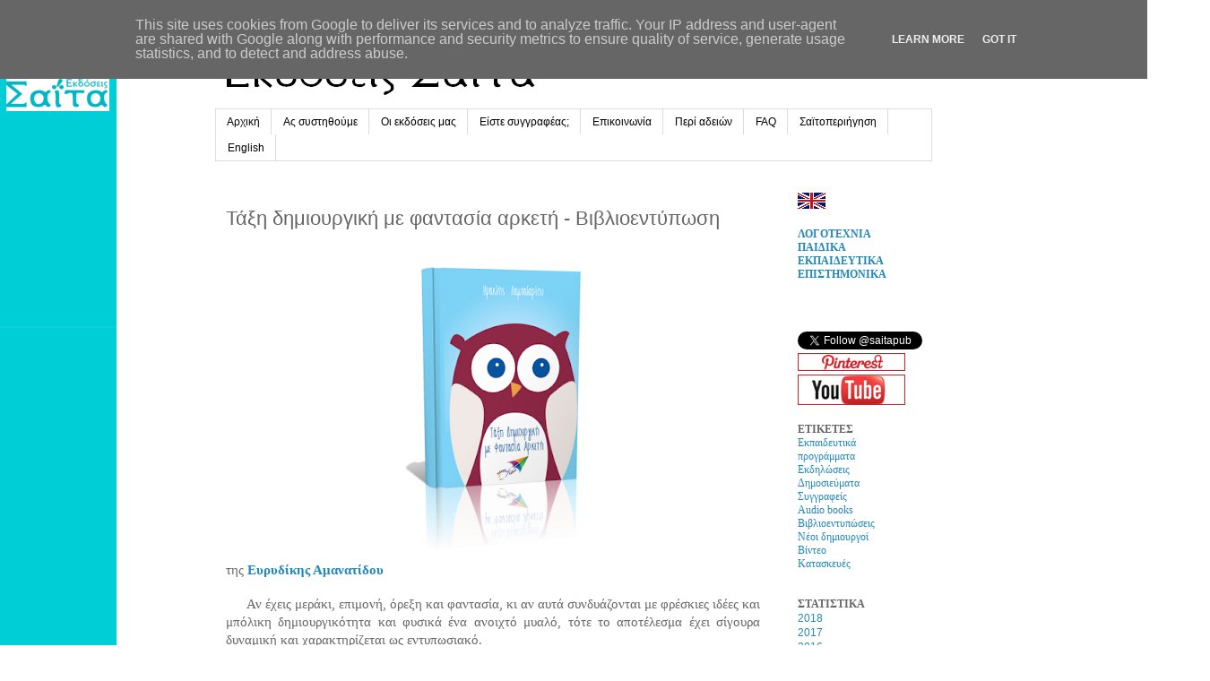

--- FILE ---
content_type: text/html; charset=UTF-8
request_url: http://www.saitapublications.gr/2012/10/taxi.html
body_size: 17568
content:
<!DOCTYPE html>
<html class='v2' dir='ltr' xmlns='http://www.w3.org/1999/xhtml' xmlns:b='http://www.google.com/2005/gml/b' xmlns:data='http://www.google.com/2005/gml/data' xmlns:expr='http://www.google.com/2005/gml/expr' xmlns:fb='https://www.facebook.com/2008/fbml'>
<head>
<link href='https://www.blogger.com/static/v1/widgets/335934321-css_bundle_v2.css' rel='stylesheet' type='text/css'/>
<meta content='113555942153975' property='fb:app_id'/>
<meta content='IE=EmulateIE7' http-equiv='X-UA-Compatible'/>
<meta content='width=1100' name='viewport'/>
<meta content='text/html; charset=UTF-8' http-equiv='Content-Type'/>
<meta content='blogger' name='generator'/>
<link href='http://www.saitapublications.gr/favicon.ico' rel='icon' type='image/x-icon'/>
<link href='http://www.saitapublications.gr/2012/10/taxi.html' rel='canonical'/>
<link rel="alternate" type="application/atom+xml" title="Εκδόσεις Σαΐτα | Δωρεάν βιβλία - Atom" href="http://www.saitapublications.gr/feeds/posts/default" />
<link rel="alternate" type="application/rss+xml" title="Εκδόσεις Σαΐτα | Δωρεάν βιβλία - RSS" href="http://www.saitapublications.gr/feeds/posts/default?alt=rss" />
<link rel="service.post" type="application/atom+xml" title="Εκδόσεις Σαΐτα | Δωρεάν βιβλία - Atom" href="https://www.blogger.com/feeds/6422771895977247964/posts/default" />

<link rel="alternate" type="application/atom+xml" title="Εκδόσεις Σαΐτα | Δωρεάν βιβλία - Atom" href="http://www.saitapublications.gr/feeds/5401122624009016960/comments/default" />
<!--Can't find substitution for tag [blog.ieCssRetrofitLinks]-->
<link href='https://blogger.googleusercontent.com/img/b/R29vZ2xl/AVvXsEiCjfTQgCEicWivHi5GeHIBxEK62Y9XFrWYovLZ8XU4SBpOn_79TugMQ0izZGkEr75CypPsvlhLp57TsmF9d9QVefTaF_Nj_MFCk0tAjQyjuc-nOX28Pd5xJ5Ib5H82ECO0i-69PhHMFPc/s320/taxi_promo+cover.png' rel='image_src'/>
<meta content='http://www.saitapublications.gr/2012/10/taxi.html' property='og:url'/>
<meta content='Τάξη δημιουργική με φαντασία αρκετή - Βιβλιοεντύπωση' property='og:title'/>
<meta content='Αφήστε τα βιβλία να πετάξουν ελεύθερα! Δωρεάν βιβλία, Δωρεάν ebooks!' property='og:description'/>
<meta content='https://blogger.googleusercontent.com/img/b/R29vZ2xl/AVvXsEiCjfTQgCEicWivHi5GeHIBxEK62Y9XFrWYovLZ8XU4SBpOn_79TugMQ0izZGkEr75CypPsvlhLp57TsmF9d9QVefTaF_Nj_MFCk0tAjQyjuc-nOX28Pd5xJ5Ib5H82ECO0i-69PhHMFPc/w1200-h630-p-k-no-nu/taxi_promo+cover.png' property='og:image'/>
<title>Εκδόσεις Σαΐτα | Δωρεάν βιβλία: Τάξη δημιουργική με φαντασία αρκετή - Βιβλιοεντύπωση</title>
<!-- NEokzQuORiyIFk9093Qy1We2F0s -->
<style type='text/css'>@font-face{font-family:'GFS Didot';font-style:normal;font-weight:400;font-display:swap;src:url(//fonts.gstatic.com/s/gfsdidot/v18/Jqzh5TybZ9vZMWFssvwSHO3HNyOWAbdA.woff2)format('woff2');unicode-range:U+1F00-1FFF;}@font-face{font-family:'GFS Didot';font-style:normal;font-weight:400;font-display:swap;src:url(//fonts.gstatic.com/s/gfsdidot/v18/Jqzh5TybZ9vZMWFssvwSE-3HNyOWAbdA.woff2)format('woff2');unicode-range:U+0370-0377,U+037A-037F,U+0384-038A,U+038C,U+038E-03A1,U+03A3-03FF;}@font-face{font-family:'GFS Didot';font-style:normal;font-weight:400;font-display:swap;src:url(//fonts.gstatic.com/s/gfsdidot/v18/Jqzh5TybZ9vZMWFssvwSH-3HNyOWAbdA.woff2)format('woff2');unicode-range:U+0102-0103,U+0110-0111,U+0128-0129,U+0168-0169,U+01A0-01A1,U+01AF-01B0,U+0300-0301,U+0303-0304,U+0308-0309,U+0323,U+0329,U+1EA0-1EF9,U+20AB;}@font-face{font-family:'GFS Didot';font-style:normal;font-weight:400;font-display:swap;src:url(//fonts.gstatic.com/s/gfsdidot/v18/Jqzh5TybZ9vZMWFssvwSEO3HNyOWAQ.woff2)format('woff2');unicode-range:U+0000-00FF,U+0131,U+0152-0153,U+02BB-02BC,U+02C6,U+02DA,U+02DC,U+0304,U+0308,U+0329,U+2000-206F,U+20AC,U+2122,U+2191,U+2193,U+2212,U+2215,U+FEFF,U+FFFD;}</style>
<style id='page-skin-1' type='text/css'><!--
/*
-----------------------------------------------
Blogger Template Style
Name:     Simple
Designer: Josh Peterson
URL:      www.noaesthetic.com
----------------------------------------------- */
/* Variable definitions
====================
<Variable name="keycolor" description="Main Color" type="color" default="#66bbdd"/>
<Group description="Page Text" selector="body">
<Variable name="body.font" description="Font" type="font"
default="normal normal 12px Arial, Tahoma, Helvetica, FreeSans, sans-serif"/>
<Variable name="body.text.color" description="Text Color" type="color" default="#222222"/>
</Group>
<Group description="Backgrounds" selector=".body-fauxcolumns-outer">
<Variable name="body.background.color" description="Outer Background" type="color" default="#66bbdd"/>
<Variable name="content.background.color" description="Main Background" type="color" default="#ffffff"/>
<Variable name="header.background.color" description="Header Background" type="color" default="transparent"/>
</Group>
<Group description="Links" selector=".main-outer">
<Variable name="link.color" description="Link Color" type="color" default="#2288bb"/>
<Variable name="link.visited.color" description="Visited Color" type="color" default="#888888"/>
<Variable name="link.hover.color" description="Hover Color" type="color" default="#33aaff"/>
</Group>
<Group description="Blog Title" selector=".header h1">
<Variable name="header.font" description="Font" type="font"
default="normal normal 60px Arial, Tahoma, Helvetica, FreeSans, sans-serif"/>
<Variable name="header.text.color" description="Title Color" type="color" default="#3399bb" />
</Group>
<Group description="Blog Description" selector=".header .description">
<Variable name="description.text.color" description="Description Color" type="color"
default="#777777" />
</Group>
<Group description="Tabs Text" selector=".tabs-inner .widget li a">
<Variable name="tabs.font" description="Font" type="font"
default="normal normal 14px Arial, Tahoma, Helvetica, FreeSans, sans-serif"/>
<Variable name="tabs.text.color" description="Text Color" type="color" default="#999999"/>
<Variable name="tabs.selected.text.color" description="Selected Color" type="color" default="#000000"/>
</Group>
<Group description="Tabs Background" selector=".tabs-outer .PageList">
<Variable name="tabs.background.color" description="Background Color" type="color" default="#f5f5f5"/>
<Variable name="tabs.selected.background.color" description="Selected Color" type="color" default="#eeeeee"/>
</Group>
<Group description="Post Title" selector="h3.post-title, .comments h4">
<Variable name="post.title.font" description="Font" type="font"
default="normal normal 22px Arial, Tahoma, Helvetica, FreeSans, sans-serif"/>
</Group>
<Group description="Date Header" selector=".date-header">
<Variable name="date.header.color" description="Text Color" type="color"
default="#666666"/>
<Variable name="date.header.background.color" description="Background Color" type="color"
default="transparent"/>
</Group>
<Group description="Post Footer" selector=".post-footer">
<Variable name="post.footer.text.color" description="Text Color" type="color" default="#666666"/>
<Variable name="post.footer.background.color" description="Background Color" type="color"
default="#f9f9f9"/>
<Variable name="post.footer.border.color" description="Shadow Color" type="color" default="#eeeeee"/>
</Group>
<Group description="Gadgets" selector="h2">
<Variable name="widget.title.font" description="Title Font" type="font"
default="normal bold 11px Arial, Tahoma, Helvetica, FreeSans, sans-serif"/>
<Variable name="widget.title.text.color" description="Title Color" type="color" default="#000000"/>
<Variable name="widget.alternate.text.color" description="Alternate Color" type="color" default="#999999"/>
</Group>
<Group description="Images" selector=".main-inner">
<Variable name="image.background.color" description="Background Color" type="color" default="#ffffff"/>
<Variable name="image.border.color" description="Border Color" type="color" default="#eeeeee"/>
<Variable name="image.text.color" description="Caption Text Color" type="color" default="#666666"/>
</Group>
<Group description="Accents" selector=".content-inner">
<Variable name="body.rule.color" description="Separator Line Color" type="color" default="#eeeeee"/>
<Variable name="tabs.border.color" description="Tabs Border Color" type="color" default="transparent"/>
</Group>
<Variable name="body.background" description="Body Background" type="background"
color="transparent" default="$(color) none repeat scroll top left"/>
<Variable name="body.background.override" description="Body Background Override" type="string" default=""/>
<Variable name="body.background.gradient.cap" description="Body Gradient Cap" type="url"
default="url(//www.blogblog.com/1kt/simple/gradients_light.png)"/>
<Variable name="body.background.gradient.tile" description="Body Gradient Tile" type="url"
default="url(//www.blogblog.com/1kt/simple/body_gradient_tile_light.png)"/>
<Variable name="content.background.color.selector" description="Content Background Color Selector" type="string" default=".content-inner"/>
<Variable name="content.padding" description="Content Padding" type="length" default="10px"/>
<Variable name="content.padding.horizontal" description="Content Horizontal Padding" type="length" default="10px"/>
<Variable name="content.shadow.spread" description="Content Shadow Spread" type="length" default="40px"/>
<Variable name="content.shadow.spread.webkit" description="Content Shadow Spread (WebKit)" type="length" default="5px"/>
<Variable name="content.shadow.spread.ie" description="Content Shadow Spread (IE)" type="length" default="10px"/>
<Variable name="main.border.width" description="Main Border Width" type="length" default="0"/>
<Variable name="header.background.gradient" description="Header Gradient" type="url" default="none"/>
<Variable name="header.shadow.offset.left" description="Header Shadow Offset Left" type="length" default="-1px"/>
<Variable name="header.shadow.offset.top" description="Header Shadow Offset Top" type="length" default="-1px"/>
<Variable name="header.shadow.spread" description="Header Shadow Spread" type="length" default="1px"/>
<Variable name="header.padding" description="Header Padding" type="length" default="30px"/>
<Variable name="header.border.size" description="Header Border Size" type="length" default="1px"/>
<Variable name="header.bottom.border.size" description="Header Bottom Border Size" type="length" default="1px"/>
<Variable name="header.border.horizontalsize" description="Header Horizontal Border Size" type="length" default="0"/>
<Variable name="description.text.size" description="Description Text Size" type="string" default="140%"/>
<Variable name="tabs.margin.top" description="Tabs Margin Top" type="length" default="0" />
<Variable name="tabs.margin.side" description="Tabs Side Margin" type="length" default="30px" />
<Variable name="tabs.background.gradient" description="Tabs Background Gradient" type="url"
default="url(//www.blogblog.com/1kt/simple/gradients_light.png)"/>
<Variable name="tabs.border.width" description="Tabs Border Width" type="length" default="1px"/>
<Variable name="tabs.bevel.border.width" description="Tabs Bevel Border Width" type="length" default="1px"/>
<Variable name="date.header.padding" description="Date Header Padding" type="string" default="inherit"/>
<Variable name="date.header.letterspacing" description="Date Header Letter Spacing" type="string" default="inherit"/>
<Variable name="date.header.margin" description="Date Header Margin" type="string" default="inherit"/>
<Variable name="post.margin.bottom" description="Post Bottom Margin" type="length" default="25px"/>
<Variable name="image.border.small.size" description="Image Border Small Size" type="length" default="2px"/>
<Variable name="image.border.large.size" description="Image Border Large Size" type="length" default="5px"/>
<Variable name="page.width.selector" description="Page Width Selector" type="string" default=".region-inner"/>
<Variable name="page.width" description="Page Width" type="string" default="auto"/>
<Variable name="main.section.margin" description="Main Section Margin" type="length" default="15px"/>
<Variable name="main.padding" description="Main Padding" type="length" default="15px"/>
<Variable name="main.padding.top" description="Main Padding Top" type="length" default="30px"/>
<Variable name="main.padding.bottom" description="Main Padding Bottom" type="length" default="30px"/>
<Variable name="paging.background"
color="transparent"
description="Background of blog paging area" type="background"
default="transparent none no-repeat scroll top center"/>
<Variable name="footer.bevel" description="Bevel border length of footer" type="length" default="0"/>
<Variable name="mobile.background.overlay" description="Mobile Background Overlay" type="string"
default="transparent none repeat scroll top left"/>
<Variable name="mobile.background.size" description="Mobile Background Size" type="string" default="auto"/>
<Variable name="mobile.button.color" description="Mobile Button Color" type="color" default="#ffffff" />
<Variable name="startSide" description="Side where text starts in blog language" type="automatic" default="left"/>
<Variable name="endSide" description="Side where text ends in blog language" type="automatic" default="right"/>
*/
/* Content
----------------------------------------------- */
body {
font: normal normal 12px Verdana, Geneva, sans-serif;
color: #666666;
background: transparent url(http://4.bp.blogspot.com/-cReNIIA0fq0/VdNF6lOQcJI/AAAAAAAAEgY/lNA4xLrQIQE/s0/saita_el_background_08.2015.png) no-repeat scroll top left;
padding: 0 0 0 0;
}
html body .region-inner {
min-width: 0;
max-width: 100%;
width: auto;
}
a:link {
text-decoration:none;
color: #2288bb;
}
a:visited {
text-decoration:none;
color: #888888;
}
a:hover {
text-decoration:underline;
color: #33aaff;
}
.body-fauxcolumn-outer .fauxcolumn-inner {
background: transparent none repeat scroll top left;
_background-image: none;
}
.body-fauxcolumn-outer .cap-top {
position: absolute;
z-index: 1;
height: 400px;
width: 100%;
background: transparent url(http://4.bp.blogspot.com/-cReNIIA0fq0/VdNF6lOQcJI/AAAAAAAAEgY/lNA4xLrQIQE/s0/saita_el_background_08.2015.png) no-repeat scroll top left;
}
.body-fauxcolumn-outer .cap-top .cap-left {
width: 100%;
background: transparent none repeat-x scroll top left;
_background-image: none;
}
.content-outer {
-moz-box-shadow: 0 0 0 rgba(0, 0, 0, .15);
-webkit-box-shadow: 0 0 0 rgba(0, 0, 0, .15);
-goog-ms-box-shadow: 0 0 0 #333333;
box-shadow: 0 0 0 rgba(0, 0, 0, .15);
margin-bottom: 1px;
}
.content-inner {
padding: 10px 40px;
}
.content-inner {
background-color: transparent;
}
/* Header
----------------------------------------------- */
.header-outer {
background: transparent none repeat-x scroll 0 -400px;
_background-image: none;
}
.Header h1 {
font: normal normal 1px GFS Didot;
color: #000000;
text-shadow: 0 0 0 rgba(0, 0, 0, .2);
}
.Header h1 a {
color: #000000;
}
.Header .description {
font-size: 18px;
color: #000000;
}
.header-inner .Header .titlewrapper {
padding: 22px 0;
}
.header-inner .Header .descriptionwrapper {
padding: 0 0;
}
/* Tabs
----------------------------------------------- */
.tabs-inner .section:first-child {
border-top: 0 solid #dddddd;
}
.tabs-inner .section:first-child ul {
margin-top: -1px;
border-top: 1px solid #dddddd;
border-left: 1px solid #dddddd;
border-right: 1px solid #dddddd;
}
.tabs-inner .widget ul {
background: transparent none repeat-x scroll 0 -800px;
_background-image: none;
border-bottom: 1px solid #dddddd;
margin-top: 0;
margin-left: -30px;
margin-right: -30px;
}
.tabs-inner .widget li a {
display: inline-block;
padding: .6em 1em;
font: normal normal 12px Verdana, Geneva, sans-serif;
color: #000000;
border-left: 1px solid transparent;
border-right: 1px solid #dddddd;
}
.tabs-inner .widget li:first-child a {
border-left: none;
}
.tabs-inner .widget li.selected a, .tabs-inner .widget li a:hover {
color: #000000;
background-color: #eeeeee;
text-decoration: none;
}
/* Columns
----------------------------------------------- */
.main-outer {
border-top: 0 solid transparent;
}
.fauxcolumn-left-outer .fauxcolumn-inner {
border-right: 1px solid transparent;
}
.fauxcolumn-right-outer .fauxcolumn-inner {
border-left: 1px solid transparent;
}
/* Headings
----------------------------------------------- */
h2 {
margin: 0 0 1em 0;
font: normal bold 11px GFS Didot;
color: #000000;
text-transform: uppercase;
}
/* Widgets
----------------------------------------------- */
.widget .zippy {
color: #999999;
text-shadow: 2px 2px 1px rgba(0, 0, 0, .1);
}
.widget .popular-posts ul {
list-style: none;
}
/* Posts
----------------------------------------------- */
.date-header span {
background-color: #bbbbbb;
color: #ffffff;
padding: 0.4em;
letter-spacing: 3px;
margin: inherit;
}
.main-inner {
padding-top: 35px;
padding-bottom: 65px;
}
.main-inner .column-center-inner {
padding: 0 0;
}
.main-inner .column-center-inner .section {
margin: 0 1em;
}
.post {
margin: 0 0 45px 0;
}
h3.post-title, .comments h4 {
font: normal normal 22px 'Trebuchet MS',Trebuchet,Verdana,sans-serif;
margin: .75em 0 0;
}
.post-body {
font-size: 110%;
line-height: 1.4;
position: relative;
}
.post-body img, .post-body .tr-caption-container, .Profile img, .Image img,
.BlogList .item-thumbnail img {
padding: 2px;
background: #ffffff;
}
.post-body img, .post-body .tr-caption-container {
padding: 5px;
}
.post-body .tr-caption-container {
color: #666666;
}
.post-body .tr-caption-container img {
padding: 0;
background: transparent;
border: none;
-moz-box-shadow: 0 0 0 rgba(0, 0, 0, .1);
-webkit-box-shadow: 0 0 0 rgba(0, 0, 0, .1);
box-shadow: 0 0 0 rgba(0, 0, 0, .1);
}
.post-header {
margin: 0 0 1.5em;
line-height: 1.6;
font-size: 90%;
}
.post-footer {
margin: 20px -2px 0;
padding: 5px 10px;
color: #666666;
background-color: #eeeeee;
border-bottom: 1px solid #eeeeee;
line-height: 1.6;
font-size: 90%;
}
#comments .comment-author {
padding-top: 1.5em;
border-top: 1px solid transparent;
background-position: 0 1.5em;
}
#comments .comment-author:first-child {
padding-top: 0;
border-top: none;
}
.avatar-image-container {
margin: .2em 0 0;
}
#comments .avatar-image-container img {
border: 1px solid #eeeeee;
}
/* Comments
----------------------------------------------- */
.comments .comments-content .icon.blog-author {
background-repeat: no-repeat;
background-image: url([data-uri]);
}
.comments .comments-content .loadmore a {
border-top: 1px solid #999999;
border-bottom: 1px solid #999999;
}
.comments .comment-thread.inline-thread {
background-color: #eeeeee;
}
.comments .continue {
border-top: 2px solid #999999;
}
/* Accents
---------------------------------------------- */
.section-columns td.columns-cell {
border-left: 1px solid transparent;
}
.blog-pager {
background: transparent url(//www.blogblog.com/1kt/simple/paging_dot.png) repeat-x scroll top center;
}
.blog-pager-older-link, .home-link,
.blog-pager-newer-link {
background-color: transparent;
padding: 5px;
}
.footer-outer {
border-top: 1px dashed #bbbbbb;
}
/* Mobile
----------------------------------------------- */
body.mobile  {
background-size: auto;
}
.mobile .body-fauxcolumn-outer {
background: transparent none repeat scroll top left;
}
.mobile .body-fauxcolumn-outer .cap-top {
background-size: 100% auto;
}
.mobile .content-outer {
-webkit-box-shadow: 0 0 3px rgba(0, 0, 0, .15);
box-shadow: 0 0 3px rgba(0, 0, 0, .15);
padding: 0 0;
}
body.mobile .AdSense {
margin: 0 -0;
}
.mobile .tabs-inner .widget ul {
margin-left: 0;
margin-right: 0;
}
.mobile .post {
margin: 0;
}
.mobile .main-inner .column-center-inner .section {
margin: 0;
}
.mobile .date-header span {
padding: 0.1em 10px;
margin: 0 -10px;
}
.mobile h3.post-title {
margin: 0;
}
.mobile .blog-pager {
background: transparent none no-repeat scroll top center;
}
.mobile .footer-outer {
border-top: none;
}
.mobile .main-inner, .mobile .footer-inner {
background-color: transparent;
}
.mobile-index-contents {
color: #666666;
}
.mobile-link-button {
background-color: #2288bb;
}
.mobile-link-button a:link, .mobile-link-button a:visited {
color: #ffffff;
}
.mobile .tabs-inner .section:first-child {
border-top: none;
}
.mobile .tabs-inner .PageList .widget-content {
background-color: #eeeeee;
color: #000000;
border-top: 1px solid #dddddd;
border-bottom: 1px solid #dddddd;
}
.mobile .tabs-inner .PageList .widget-content .pagelist-arrow {
border-left: 1px solid #dddddd;
}
.hiddenbar {display:none}
.shownbar {display:inline}

--></style>
<style id='template-skin-1' type='text/css'><!--
body {
min-width: 880px;
}
.content-outer, .content-fauxcolumn-outer, .region-inner {
min-width: 880px;
max-width: 880px;
_width: 880px;
}
.main-inner .columns {
padding-left: 0px;
padding-right: 180px;
}
.main-inner .fauxcolumn-center-outer {
left: 0px;
right: 180px;
/* IE6 does not respect left and right together */
_width: expression(this.parentNode.offsetWidth -
parseInt("0px") -
parseInt("180px") + 'px');
}
.main-inner .fauxcolumn-left-outer {
width: 0px;
}
.main-inner .fauxcolumn-right-outer {
width: 180px;
}
.main-inner .column-left-outer {
width: 0px;
right: 100%;
margin-left: -0px;
}
.main-inner .column-right-outer {
width: 180px;
margin-right: -180px;
}
#layout {
min-width: 0;
}
#layout .content-outer {
min-width: 0;
width: 800px;
}
#layout .region-inner {
min-width: 0;
width: auto;
}
--></style>
<script type='text/javascript'>

  var _gaq = _gaq || [];
  _gaq.push(['_setAccount', 'UA-33364246-1']);
  _gaq.push(['_trackPageview']);

  (function() {
    var ga = document.createElement('script'); ga.type = 'text/javascript'; ga.async = true;
    ga.src = ('https:' == document.location.protocol ? 'https://ssl' : 'http://www') + '.google-analytics.com/ga.js';
    var s = document.getElementsByTagName('script')[0]; s.parentNode.insertBefore(ga, s);
  })();

</script>
<script type='text/Javascript'> 
function togglebar (barID) { 
var whichpost = document.getElementById(barID); 
if (whichpost.className=="shownbar") 
{ whichpost.className="hiddenbar"; } 
else { whichpost.className="shownbar"; } 
} 
</script>
<script src='//s7.addthis.com/js/300/addthis_widget.js#pubid=ra-53f375494e2db320' type='text/javascript'></script>
<link href='https://www.blogger.com/dyn-css/authorization.css?targetBlogID=6422771895977247964&amp;zx=6b8b0e5a-c92f-4be6-8b9e-4b96c6794ec1' media='none' onload='if(media!=&#39;all&#39;)media=&#39;all&#39;' rel='stylesheet'/><noscript><link href='https://www.blogger.com/dyn-css/authorization.css?targetBlogID=6422771895977247964&amp;zx=6b8b0e5a-c92f-4be6-8b9e-4b96c6794ec1' rel='stylesheet'/></noscript>
<meta name='google-adsense-platform-account' content='ca-host-pub-1556223355139109'/>
<meta name='google-adsense-platform-domain' content='blogspot.com'/>

<!-- data-ad-client=ca-pub-8303849272343558 -->

<script type="text/javascript" language="javascript">
  // Supply ads personalization default for EEA readers
  // See https://www.blogger.com/go/adspersonalization
  adsbygoogle = window.adsbygoogle || [];
  if (typeof adsbygoogle.requestNonPersonalizedAds === 'undefined') {
    adsbygoogle.requestNonPersonalizedAds = 1;
  }
</script>


</head>
<body class='loading'>
<div class='navbar no-items section' id='navbar'>
</div>
<div class='body-fauxcolumns'>
<div class='fauxcolumn-outer body-fauxcolumn-outer'>
<div class='cap-top'>
<div class='cap-left'></div>
<div class='cap-right'></div>
</div>
<div class='fauxborder-left'>
<div class='fauxborder-right'></div>
<div class='fauxcolumn-inner'>
</div>
</div>
<div class='cap-bottom'>
<div class='cap-left'></div>
<div class='cap-right'></div>
</div>
</div>
</div>
<div class='content'>
<div class='content-fauxcolumns'>
<div class='fauxcolumn-outer content-fauxcolumn-outer'>
<div class='cap-top'>
<div class='cap-left'></div>
<div class='cap-right'></div>
</div>
<div class='fauxborder-left'>
<div class='fauxborder-right'></div>
<div class='fauxcolumn-inner'>
</div>
</div>
<div class='cap-bottom'>
<div class='cap-left'></div>
<div class='cap-right'></div>
</div>
</div>
</div>
<div class='content-outer'>
<div class='content-cap-top cap-top'>
<div class='cap-left'></div>
<div class='cap-right'></div>
</div>
<div class='fauxborder-left content-fauxborder-left'>
<div class='fauxborder-right content-fauxborder-right'></div>
<div class='content-inner'>
<header>
<div class='header-outer'>
<div class='header-cap-top cap-top'>
<div class='cap-left'></div>
<div class='cap-right'></div>
</div>
<div class='fauxborder-left header-fauxborder-left'>
<div class='fauxborder-right header-fauxborder-right'></div>
<div class='region-inner header-inner'>
<div class='header section' id='header'><div class='widget Header' data-version='1' id='Header1'>
<div id='header-inner'>
<a href='http://www.saitapublications.gr/' style='display: block'>
<img alt='Εκδόσεις Σαΐτα | Δωρεάν βιβλία' height='82px; ' id='Header1_headerimg' src='https://blogger.googleusercontent.com/img/b/R29vZ2xl/AVvXsEhhTXkH0tTdflzqV-rDfwNGmylLutnxmxUjBEMAG3y7rPweOY5PfWFPvw3r_bQKSq472rTCIBRVDDcWB5AwK6I1K5TiCcKMrZu4kq5wj195kbnA3jMNgVweQ8V5-WwB7ApEa4mcaahgv1Q/s1600/header_saita_website.PNG' style='display: block' width='375px; '/>
</a>
</div>
</div></div>
</div>
</div>
<div class='header-cap-bottom cap-bottom'>
<div class='cap-left'></div>
<div class='cap-right'></div>
</div>
</div>
</header>
<div class='tabs-outer'>
<div class='tabs-cap-top cap-top'>
<div class='cap-left'></div>
<div class='cap-right'></div>
</div>
<div class='fauxborder-left tabs-fauxborder-left'>
<div class='fauxborder-right tabs-fauxborder-right'></div>
<div class='region-inner tabs-inner'>
<div class='tabs section' id='crosscol'><div class='widget PageList' data-version='1' id='PageList1'>
<h2>Σελίδες</h2>
<div class='widget-content'>
<ul>
<li>
<a href='http://www.saitapublications.gr/'>Αρχική</a>
</li>
<li>
<a href='http://www.saitapublications.gr/p/blog-page.html'>Ας συστηθούμε</a>
</li>
<li>
<a href='https://photos.app.goo.gl/tgN1qB4thG92KknM9'>Οι εκδόσεις μας</a>
</li>
<li>
<a href='http://www.saitapublications.gr/p/blog-page_3162.html'>Είστε συγγραφέας;</a>
</li>
<li>
<a href='http://www.saitapublications.gr/p/blog-page_17.html'>Επικοινωνία</a>
</li>
<li>
<a href='http://www.saitapublications.gr/p/blog-page_4519.html'>Περί αδειών</a>
</li>
<li>
<a href='http://www.saitapublications.gr/p/blog-page_3515.html'>FAQ</a>
</li>
<li>
<a href='http://www.saitapublications.gr/p/blog-page_4313.html'>Σαϊτοπεριήγηση</a>
</li>
<li>
<a href='https://saitablog.blogspot.com/'>English</a>
</li>
</ul>
<div class='clear'></div>
</div>
</div></div>
<div class='tabs no-items section' id='crosscol-overflow'></div>
</div>
</div>
<div class='tabs-cap-bottom cap-bottom'>
<div class='cap-left'></div>
<div class='cap-right'></div>
</div>
</div>
<div class='main-outer'>
<div class='main-cap-top cap-top'>
<div class='cap-left'></div>
<div class='cap-right'></div>
</div>
<div class='fauxborder-left main-fauxborder-left'>
<div class='fauxborder-right main-fauxborder-right'></div>
<div class='region-inner main-inner'>
<div class='columns fauxcolumns'>
<div class='fauxcolumn-outer fauxcolumn-center-outer'>
<div class='cap-top'>
<div class='cap-left'></div>
<div class='cap-right'></div>
</div>
<div class='fauxborder-left'>
<div class='fauxborder-right'></div>
<div class='fauxcolumn-inner'>
</div>
</div>
<div class='cap-bottom'>
<div class='cap-left'></div>
<div class='cap-right'></div>
</div>
</div>
<div class='fauxcolumn-outer fauxcolumn-left-outer'>
<div class='cap-top'>
<div class='cap-left'></div>
<div class='cap-right'></div>
</div>
<div class='fauxborder-left'>
<div class='fauxborder-right'></div>
<div class='fauxcolumn-inner'>
</div>
</div>
<div class='cap-bottom'>
<div class='cap-left'></div>
<div class='cap-right'></div>
</div>
</div>
<div class='fauxcolumn-outer fauxcolumn-right-outer'>
<div class='cap-top'>
<div class='cap-left'></div>
<div class='cap-right'></div>
</div>
<div class='fauxborder-left'>
<div class='fauxborder-right'></div>
<div class='fauxcolumn-inner'>
</div>
</div>
<div class='cap-bottom'>
<div class='cap-left'></div>
<div class='cap-right'></div>
</div>
</div>
<!-- corrects IE6 width calculation -->
<div class='columns-inner'>
<div class='column-center-outer'>
<div class='column-center-inner'>
<div class='main section' id='main'><div class='widget Blog' data-version='1' id='Blog1'>
<div class='blog-posts hfeed'>

          <div class="date-outer">
        

          <div class="date-posts">
        
<div class='post-outer'>
<div class='post hentry' itemscope='itemscope' itemtype='http://schema.org/BlogPosting'>
<a name='5401122624009016960'></a>
<h3 class='post-title entry-title' itemprop='name'>
Τάξη δημιουργική με φαντασία αρκετή - Βιβλιοεντύπωση
</h3>
<div class='post-header'>
<div class='post-header-line-1'></div>
</div>
<div class='post-body entry-content' id='post-body-5401122624009016960' itemprop='articleBody'>
<div dir="ltr" style="text-align: left;" trbidi="on">
<br />
<div class="separator" style="clear: both; text-align: center;">
<a href="https://blogger.googleusercontent.com/img/b/R29vZ2xl/AVvXsEiCjfTQgCEicWivHi5GeHIBxEK62Y9XFrWYovLZ8XU4SBpOn_79TugMQ0izZGkEr75CypPsvlhLp57TsmF9d9QVefTaF_Nj_MFCk0tAjQyjuc-nOX28Pd5xJ5Ib5H82ECO0i-69PhHMFPc/s320/taxi_promo+cover.png" imageanchor="1" style="margin-left: 1em; margin-right: 1em;"><img border="0" src="https://blogger.googleusercontent.com/img/b/R29vZ2xl/AVvXsEiCjfTQgCEicWivHi5GeHIBxEK62Y9XFrWYovLZ8XU4SBpOn_79TugMQ0izZGkEr75CypPsvlhLp57TsmF9d9QVefTaF_Nj_MFCk0tAjQyjuc-nOX28Pd5xJ5Ib5H82ECO0i-69PhHMFPc/s320/taxi_promo+cover.png" /></a></div>
<div class="MsoNormal">
<span style="font-family: Verdana; font-size: 11pt;">της </span><b style="font-family: Verdana; font-size: 11pt;"><a href="http://evriam.blogspot.gr/" target="_blank">Ευρυδίκης Αμανατίδου</a></b></div>
<div class="MsoNormal">
<br /></div>
<div class="MsoNormal" style="text-align: justify;">
<span style="font-family: Verdana; font-size: 11.0pt;">&nbsp;&nbsp;&nbsp;&nbsp;&nbsp;&nbsp;Αν έχεις
μεράκι, επιμονή, όρεξη και φαντασία, κι αν αυτά συνδυάζονται με φρέσκιες ιδέες
και μπόλικη δημιουργικότητα και φυσικά ένα ανοιχτό μυαλό, τότε το αποτέλεσμα
έχει σίγουρα δυναμική και χαρακτηρίζεται ως εντυπωσιακό.<o:p></o:p></span></div>
<div class="MsoNormal" style="text-align: justify;">
<span style="font-family: Verdana; font-size: 11.0pt;">&nbsp;&nbsp;&nbsp;&nbsp;&nbsp;Με μεγάλο
ενδιαφέρον διάβασα το &#171;<i><b>τάξη δημιουργική με φαντασία αρκετή</b></i>&#187; του φιλόλογου
<b>Ηρακλή Λαμπαδαρίου</b>. Είναι το πρώτο δημιούργημα που οι νεοσύστατες εκδόσεις
Σαΐτα διοχετεύουν δωρεάν διαδικτυακά, πιστές στο σύνθημά τους ότι οι ιδέες άρα
και τα βιβλία που τις περιέχουν οφείλουν να κυκλοφορούν ελεύθερα. Η ψηφιακή
ανάγνωση γίνεται σε pdf, mobi και epub.<o:p></o:p></span></div>
<div class="MsoNormal" style="text-align: justify;">
<span style="font-family: Verdana; font-size: 11.0pt;">&nbsp;&nbsp;&nbsp;&nbsp;Δεν είμαι
παιδαγωγός, αυτό όμως δε σημαίνει ότι δεν διέκρινα την αγάπη για το παιδί και
την απόφαση να μεταδώσει τις ιδέες του και τις γνώσεις του ο νεαρός συγγραφέας.<o:p></o:p></span></div>
<div class="MsoNormal" style="text-align: justify;">
<span style="font-family: Verdana; font-size: 11.0pt;">&nbsp;&nbsp;Πόσες φορές
δεν μονολόγησα πόσο δίκιο έχει, βλέποντας μέσα από τα μάτια της δικής μου
μαθητικής ηλικίας. Τότε βέβαια όλα ήταν διαφορετικά και οι γνώσεις στείρες.
Απομνημόνευση και επιβράβευση με καλή βαθμολογία για την εισαγωγή σε μια Σχολή.<o:p></o:p></span></div>
<div class="MsoNormal" style="text-align: justify;">
<span style="font-family: Verdana; font-size: 11.0pt;">&nbsp; Σήμερα
υπάρχουν περισσότερες πληροφορίες αλλά και μεγαλύτερες τεχνολογικές
δυνατότητες. Κι από την άλλη, ο χρόνος πιέζει και συμπιέζει. Ο δάσκαλος θέλει
να βγάλει την ύλη στο χρονοδιάγραμμα. Θέλει βέβαια να έχει και καλούς μαθητές,
σίγουρα είναι μια ανταμοιβή και για τον ίδιο.<o:p></o:p></span></div>
<div class="MsoNormal" style="text-align: justify;">
<span style="font-family: Verdana; font-size: 11.0pt;">&nbsp; &nbsp; Ο συγγραφέας μοιράζεται τις δικές του ιδέες με όποιον
ενδιαφέρεται για τη σωστή μάθηση. Η στείρα παπαγαλία και η καλή βαθμολογία δεν
είναι απόδειξη γνώσης σταθερής, αλλά παροδικής απομνημόνευσης για να περάσει ο
μαθητής στο επόμενο στάδιο της ζωής του.<o:p></o:p></span></div>
<div class="MsoNormal" style="text-align: justify;">
<span style="font-family: Verdana; font-size: 11.0pt;">&nbsp;&nbsp;&nbsp;&nbsp;&nbsp;Στο βιβλίο
παρουσιάζεται μία δημοκρατική μέθοδος προσέγγισης που στηρίζεται στην
συνεργασία δασκάλου-μαθητή και στην κατανόηση των ατομικών αναγκών του.
Προτείνονται σύγχρονοι τρόποι, διάδραση, διαδικτυακή μάθηση, χρησιμοποίηση
καθημερινών υλικών σε συνδυασμό με τη φαντασία που γίνεται δημιουργική, κάθε τι
που θα εξάψει τη δημιουργικότητα των παιδιών και θα τα κάνει να νιώσουν
πραγματικό ενδιαφέρον για το μάθημα. Ο τελικός στόχος είναι γνώση σφαιρική,
τόλμη στην έκφραση γνώμης και ιδεών, ανάπτυξη της κοινωνικής προσφοράς, της
έννοιας της συνύπαρξης, κατανόηση του σύγχρονου κόσμου μέσα από την ενημέρωση
και την αναζήτηση λύσεων.<o:p></o:p></span></div>
<div class="MsoNormal" style="text-align: justify;">
<span style="font-family: Verdana; font-size: 11.0pt;">&nbsp;&nbsp;&nbsp;&nbsp;&nbsp;&nbsp;Πολλά θα
μπορούσα να πω, αλλά κινδυνεύω να γράψω έκθεση ιδεών. Περιορίζομαι να αναφερθώ
στο παραμύθι των λέξεων, εκεί όπου το λαγωνικό προσπαθεί να πάρει με το μέρος
του τα γράμματα και να διαλύσει την αρμονία τους. Απολαυστικό πραγματικά.<o:p></o:p></span></div>
<div class="MsoNormal" style="text-align: justify;">
<span style="font-family: Verdana; font-size: 11.0pt;">&nbsp;&nbsp;&nbsp;&nbsp;&nbsp;<i><b>Τάξη
δημιουργική με φαντασία αρκετή</b></i>: ένα ελεύθερο βιβλίο για καινοτόμα πνεύματα.<o:p></o:p></span></div>
<div class="MsoNormal" style="text-align: justify;">
<br /></div>
<div class="MsoNormal" style="text-align: justify;">
<span style="font-family: Verdana; font-size: 11.0pt;"><a href="http://www.saitapublications.gr/2012/09/ebook.1.html" target="_blank"><b>Επισκεφτείτε</b></a> τη σελίδα του βιβλίου.<o:p></o:p></span></div>
<div class="MsoNormal" style="text-align: justify;">
<span style="font-family: Verdana; font-size: 11.0pt;">Κατεβάστε δωρεάν το βιβλίο πατώντας <b><a href="https://dl.dropbox.com/s/269rv0j6bmd0bc5/Taxi%20dimiourgiki%20me%20fantasia%20arketi_Iraklis%20Lampadariou.pdf?dl=1" target="_blank">εδώ</a></b>.<o:p></o:p></span></div>
<div class="MsoNormal" style="text-align: justify;">
<br /></div>
<div class="MsoNormal" style="text-align: justify;">
<span style="font-family: Verdana; font-size: 11.0pt;">[Η συγκεκριμένη βιβλιοεντύπωση έχει δημοσιευτεί αρχικά <b><a href="http://evriam.blogspot.gr/2012/10/blog-post.html" target="_blank">εδώ</a></b>]<o:p></o:p></span></div>
</div>
<div style='clear: both;'></div>
</div>
<div class='post-footer'>
<div class='post-footer-line post-footer-line-1'><span class='post-author vcard'>
</span>
<span class='post-timestamp'>
</span>
<span class='post-comment-link'>
</span>
<span class='post-icons'>
</span>
<div class='post-share-buttons goog-inline-block'>
<a class='goog-inline-block share-button sb-email' href='https://www.blogger.com/share-post.g?blogID=6422771895977247964&postID=5401122624009016960&target=email' target='_blank' title='Αποστολή με μήνυμα ηλεκτρονικού ταχυδρομείου
'><span class='share-button-link-text'>Αποστολή με μήνυμα ηλεκτρονικού ταχυδρομείου
</span></a><a class='goog-inline-block share-button sb-blog' href='https://www.blogger.com/share-post.g?blogID=6422771895977247964&postID=5401122624009016960&target=blog' onclick='window.open(this.href, "_blank", "height=270,width=475"); return false;' target='_blank' title='BlogThis!'><span class='share-button-link-text'>BlogThis!</span></a><a class='goog-inline-block share-button sb-twitter' href='https://www.blogger.com/share-post.g?blogID=6422771895977247964&postID=5401122624009016960&target=twitter' target='_blank' title='Κοινοποίηση στο X'><span class='share-button-link-text'>Κοινοποίηση στο X</span></a><a class='goog-inline-block share-button sb-facebook' href='https://www.blogger.com/share-post.g?blogID=6422771895977247964&postID=5401122624009016960&target=facebook' onclick='window.open(this.href, "_blank", "height=430,width=640"); return false;' target='_blank' title='Μοιραστείτε το στο Facebook'><span class='share-button-link-text'>Μοιραστείτε το στο Facebook</span></a><a class='goog-inline-block share-button sb-pinterest' href='https://www.blogger.com/share-post.g?blogID=6422771895977247964&postID=5401122624009016960&target=pinterest' target='_blank' title='Κοινοποίηση στο Pinterest'><span class='share-button-link-text'>Κοινοποίηση στο Pinterest</span></a>
</div>
</div>
<div class='post-footer-line post-footer-line-2'><span class='post-labels'>
Ετικέτες
<a href='http://www.saitapublications.gr/search/label/%CE%B2%CE%B9%CE%B2%CE%BB%CE%B9%CE%BF%CE%B5%CE%BD%CF%84%CF%8D%CF%80%CF%89%CF%83%CE%B7' rel='tag'>βιβλιοεντύπωση</a>,
<a href='http://www.saitapublications.gr/search/label/%CE%B4%CF%89%CF%81%CE%B5%CE%AC%CE%BD%20ebook' rel='tag'>δωρεάν ebook</a>,
<a href='http://www.saitapublications.gr/search/label/%CE%95%CE%BA%CF%80%CE%B1%CE%AF%CE%B4%CE%B5%CF%85%CF%83%CE%B7' rel='tag'>Εκπαίδευση</a>,
<a href='http://www.saitapublications.gr/search/label/%CE%A0%CE%B1%CE%B9%CE%B4%CE%B1%CE%B3%CF%89%CE%B3%CE%B9%CE%BA%CE%AC' rel='tag'>Παιδαγωγικά</a>,
<a href='http://www.saitapublications.gr/search/label/%CF%88%CE%B7%CF%86%CE%B9%CE%B1%CE%BA%CE%AC%20%CE%B2%CE%B9%CE%B2%CE%BB%CE%AF%CE%B1' rel='tag'>ψηφιακά βιβλία</a>,
<a href='http://www.saitapublications.gr/search/label/ebooks' rel='tag'>ebooks</a>
</span>
</div>
<div class='post-footer-line post-footer-line-3'><span class='post-location'>
</span>
</div>
</div>
</div>
<div class='comments' id='comments'>
<a name='comments'></a>
<div id='Blog1_comments-block-wrapper'>
<dl class='avatar-comment-indent' id='comments-block'>
</dl>
</div>
<p class='comment-footer'>
<div class='comment-form'>
<a name='comment-form'></a>
<h4 id='comment-post-message'>Δημοσίευση σχολίου</h4>
<p>
</p>
<a href='https://www.blogger.com/comment/frame/6422771895977247964?po=5401122624009016960&hl=el&saa=85391&origin=http://www.saitapublications.gr' id='comment-editor-src'></a>
<iframe allowtransparency='true' class='blogger-iframe-colorize blogger-comment-from-post' frameborder='0' height='410px' id='comment-editor' name='comment-editor' src='' width='100%'></iframe>
<script src='https://www.blogger.com/static/v1/jsbin/2830521187-comment_from_post_iframe.js' type='text/javascript'></script>
<script type='text/javascript'>
      BLOG_CMT_createIframe('https://www.blogger.com/rpc_relay.html');
    </script>
</div>
</p>
<div id='backlinks-container'>
<div id='Blog1_backlinks-container'>
</div>
</div>
</div>
</div>

        </div></div>
      
</div>
<div class='blog-pager' id='blog-pager'>
<span id='blog-pager-newer-link'>
<a class='blog-pager-newer-link' href='http://www.saitapublications.gr/2012/10/isiopitispolis.html' id='Blog1_blog-pager-newer-link' title='Νεότερη ανάρτηση'>Νεότερη ανάρτηση</a>
</span>
<span id='blog-pager-older-link'>
<a class='blog-pager-older-link' href='http://www.saitapublications.gr/2012/10/evdomiesperini.html' id='Blog1_blog-pager-older-link' title='Παλαιότερη Ανάρτηση'>Παλαιότερη Ανάρτηση</a>
</span>
<a class='home-link' href='http://www.saitapublications.gr/'>Αρχική σελίδα</a>
</div>
<div class='clear'></div>
<div class='post-feeds'>
<div class='feed-links'>
Εγγραφή σε:
<a class='feed-link' href='http://www.saitapublications.gr/feeds/5401122624009016960/comments/default' target='_blank' type='application/atom+xml'>Σχόλια ανάρτησης (Atom)</a>
</div>
</div>
</div></div>
</div>
</div>
<div class='column-left-outer'>
<div class='column-left-inner'>
<aside>
</aside>
</div>
</div>
<div class='column-right-outer'>
<div class='column-right-inner'>
<aside>
<div class='sidebar section' id='sidebar-right-1'><div class='widget Text' data-version='1' id='Text2'>
<div class='widget-content'>
<div><a href="http://www.saitabooks.eu/" style="font-family: georgia, serif; font-variant-east-asian: normal; font-variant-numeric: normal; line-height: normal;" target="_blank"><img src="https://blogger.googleusercontent.com/img/b/R29vZ2xl/AVvXsEiH0J4zn62PyCRJLTTcW_g7Ozb_XU9wW2bPfEy3S4hC2LocRkfmeh8DjKQmxGLIsHwmr5MXmyKEhoinYHUNgFuBtmhbGVIRpXqMtIg-z1TmpkghIhG1iapALjL3yBB2bJFrdDBsqG8JjXLT/s180/en_shmaia.gif" / /></a></div><div><br /></div><b style="font-family: Georgia, serif; font-size: 100%; font-style: normal; font-variant: normal; line-height: normal;"><a href="http://www.saitapublications.gr/search/label/%CE%9B%CE%9F%CE%93%CE%9F%CE%A4%CE%95%CE%A7%CE%9D%CE%99%CE%91">ΛΟΓΟΤΕΧΝΙΑ</a></b><div style="font-family: Georgia, serif; font-size: 100%; font-style: normal; font-variant: normal; font-weight: normal; line-height: normal;"><b><a href="http://www.saitapublications.gr/search/label/%CE%A0%CE%91%CE%99%CE%94%CE%99%CE%9A%CE%91">ΠΑΙΔΙΚΑ</a></b></div><div style="font-family: Georgia, serif; font-size: 100%; font-style: normal; font-variant: normal; font-weight: normal; line-height: normal;"><b><a href="http://www.saitapublications.gr/search/label/%CE%95%CE%9A%CE%A0%CE%91%CE%99%CE%94%CE%95%CE%A5%CE%A4%CE%99%CE%9A%CE%91">ΕΚΠΑΙΔΕΥΤΙΚΑ</a></b></div><div style="font-family: Georgia, serif; font-size: 100%; font-style: normal; font-variant: normal; font-weight: normal; line-height: normal;"><b><a href="http://www.saitapublications.gr/search/label/%CE%95%CE%A0%CE%99%CE%A3%CE%A4%CE%97%CE%9C%CE%9F%CE%9D%CE%99%CE%9A%CE%91">ΕΠΙΣΤΗΜΟΝΙΚΑ</a></b></div><div style="font-family: Georgia, serif; font-size: 100%; font-style: normal; font-variant: normal; font-weight: normal; line-height: normal;"><br /></div><br /><div style="font-family: Georgia, serif; font-size: 100%; font-style: normal; font-variant: normal; font-weight: normal; line-height: normal;"><iframe allowtransparency="true" frameborder="0" scrolling="no" src="//www.facebook.com/plugins/like.php?href=http%3A%2F%2Fwww.facebook.com%2Fsaita.publications&amp;send=false&amp;layout=button_count&amp;width=460&amp;show_faces=false&amp;font&amp;colorscheme=light&amp;action=like&amp;height=21&amp;appId=113555942153975" style="border: none; height: 21px; overflow: hidden; width: 460px;"></iframe><br /><a class="twitter-follow-button" count="true" href="https://twitter.com/saitapub" lang="en">Follow @saitapub</a><script>!function(d,s,id){var js,fjs=d.getElementsByTagName(s)[0];if(!d.getElementById(id)){js=d.createElement(s);js.id=id;js.src="//platform.twitter.com/widgets.js";fjs.parentNode.insertBefore(js,fjs);}}(document,"script","twitter-wjs");</script><br /><a href="http://www.pinterest.com/saitapub/" target="_blank"><img src="https://blogger.googleusercontent.com/img/b/R29vZ2xl/AVvXsEhfVQWtaXFWj74reLb-x_DKRw3kspg3BafUC20IqsdIVCV6q-45wEszv1tiWq4Z9x5VbxHvrm8g0rU8d78RGJZXJTEMXVspYdLNuZgUhFtTl5ppROtrMoFMc-vUEEJmXSII544CkG1VEd0/s1600/pinterest_logo_120x20.PNG" / /></a><br /><a href="http://www.youtube.com/saitapub/" target="_blank"><img src="https://blogger.googleusercontent.com/img/b/R29vZ2xl/AVvXsEhtc2WRo3tQR9pyz51GV-99WN5yI7wRlj9BSe0-XIk6ucu_z8BFFwAbvssZ4AEeW7XLoFQOSgnYR_ZAF4Fw_p_JkZzF_ogvNAS44l_xvBkpPwSTVR09cRZRvfjz3dAjgL78yQ13nLHii8I/s1600/you+tube_logo.PNG" / /></a><br /><br /></div><b style="font-family: Georgia, serif; font-size: 100%; font-style: normal; font-variant: normal; line-height: normal;">ΕΤΙΚΕΤΕΣ</b><div style="font-family: Georgia, serif; font-size: 100%; font-style: normal; font-variant: normal; font-weight: normal; line-height: normal;"><a href="http://www.saitapublications.gr/search/label/%CE%95%CE%BA%CF%80%CE%B1%CE%B9%CE%B4%CE%B5%CF%85%CF%84%CE%B9%CE%BA%CE%AC%20%CF%80%CF%81%CE%BF%CE%B3%CF%81%CE%AC%CE%BC%CE%BC%CE%B1%CF%84%CE%B1">Εκπαιδευτικά προγράμματα</a></div><div style="font-family: Georgia, serif; font-size: 100%; font-style: normal; font-variant: normal; font-weight: normal; line-height: normal;"><a href="http://www.saitapublications.gr/search/label/%CE%95%CE%BA%CE%B4%CE%B7%CE%BB%CF%8E%CF%83%CE%B5%CE%B9%CF%82">Εκδηλώσεις</a></div><div style="font-family: Georgia, serif; font-size: 100%; font-style: normal; font-variant: normal; font-weight: normal; line-height: normal;"><a href="http://www.saitapublications.gr/search/label/%CE%B4%CE%B7%CE%BC%CE%BF%CF%83%CE%B9%CE%B5%CF%8D%CE%BC%CE%B1%CF%84%CE%B1">Δημοσιεύματα</a></div><div style="font-family: Georgia, serif; font-size: 100%; font-style: normal; font-variant: normal; font-weight: normal; line-height: normal;"><a href="http://www.saitapublications.gr/search/label/%CF%83%CF%85%CE%B3%CE%B3%CF%81%CE%B1%CF%86%CE%B5%CE%AF%CF%82">Συγγραφείς</a></div><div style="font-family: Georgia, serif; font-size: 100%; font-style: normal; font-variant: normal; font-weight: normal; line-height: normal;"><a href="http://www.saitapublications.gr/search/label/audio%20books">Audio books</a></div><div style="font-family: Georgia, serif; font-size: 100%; font-style: normal; font-variant: normal; font-weight: normal; line-height: normal;"><a href="http://www.saitapublications.gr/search/label/%CE%B2%CE%B9%CE%B2%CE%BB%CE%B9%CE%BF%CE%B5%CE%BD%CF%84%CF%8D%CF%80%CF%89%CF%83%CE%B7">Βιβλιοεντυπώσεις</a></div><div style="font-family: Georgia, serif; font-size: 100%; font-style: normal; font-variant: normal; font-weight: normal; line-height: normal;"><a href="http://www.saitapublications.gr/search/label/%CE%BD%CE%AD%CE%BF%CE%B9%20%CE%B4%CE%B7%CE%BC%CE%B9%CE%BF%CF%85%CF%81%CE%B3%CE%BF%CE%AF">Νέοι δημιουργοί</a></div><div style="font-family: Georgia, serif; font-size: 100%; font-style: normal; font-variant: normal; font-weight: normal; line-height: normal;"><a href="http://www.saitapublications.gr/search/label/%CE%B2%CE%AF%CE%BD%CF%84%CE%B5%CE%BF">Βίντεο</a></div><div style="font-family: Georgia, serif; font-size: 100%; font-style: normal; font-variant: normal; font-weight: normal; line-height: normal;"><a href="http://www.saitapublications.gr/search/label/%CE%BA%CE%B1%CF%84%CE%B1%CF%83%CE%BA%CE%B5%CF%85%CE%AD%CF%82">Κατασκευές</a></div><div style="font-family: Georgia, serif; font-size: 100%; font-style: normal; font-variant: normal; font-weight: normal; line-height: normal;"><br /></div><div style="font-family: Georgia, serif; font-size: 100%; font-style: normal; font-variant: normal; font-weight: normal; line-height: normal;"><br /></div><div style="font-family: Georgia, serif; font-size: 100%; font-style: normal; font-variant: normal; font-weight: normal; line-height: normal;"><b>ΣΤΑΤΙΣΤΙΚΑ</b></div><div style="font-weight: normal;"><a href="http://bit.ly/2S3K52J">2018</a></div><div style="font-weight: normal;"><a href="http://bit.ly/2otoBQI">2017</a></div><div style="font-weight: normal;"><a href="http://bit.ly/2hEsnAF">2016</a></div><div style="font-weight: normal;"><a href="http://bit.ly/1ZF9VMR">2015</a></div><div style="font-weight: normal;"><a href="http://bit.ly/1ArT7KH">2014</a></div><div style="font-weight: normal;"><a href="http://bit.ly/1taCrBu" style="font-family: Georgia, serif;">2013</a></div><div style="font-weight: normal;"><span style="font-family:&quot;;"><a href="http://bit.ly/1yMEahV">2012</a></span></div><div style="font-weight: normal;"><br /></div><div style="font-weight: normal;"><b>ΨΑΧΝΩ ΓΙΑ...</b></div>
</div>
<div class='clear'></div>
</div><div class='widget BlogSearch' data-version='1' id='BlogSearch1'>
<div class='widget-content'>
<div id='BlogSearch1_form'>
<form action='http://www.saitapublications.gr/search' class='gsc-search-box' target='_top'>
<table cellpadding='0' cellspacing='0' class='gsc-search-box'>
<tbody>
<tr>
<td class='gsc-input'>
<input autocomplete='off' class='gsc-input' name='q' size='10' title='search' type='text' value=''/>
</td>
<td class='gsc-search-button'>
<input class='gsc-search-button' title='search' type='submit' value='Αναζήτηση'/>
</td>
</tr>
</tbody>
</table>
</form>
</div>
</div>
<div class='clear'></div>
</div><div class='widget HTML' data-version='1' id='HTML4'>
<div class='widget-content'>
<a href="/search/label/audio%20books" target="_blank"> <img src="https://blogger.googleusercontent.com/img/b/R29vZ2xl/AVvXsEgkJP3M4CtY1gkIHi0IAPBbZiVsRoBwlMJVSBrDGz0vOEidDHeXomOBhc-NqiUoiM6RzsD4KUMVtfhU_Md25ZWKXhQtIWT3VG7gP1Qr5U0ezzMAUUPC4nL3VfHxvLlShvuqCnZBfPKAlE4/s1600/audio_books_banner_161x138.PNG" / /></a><div><div><br /></div><div><a href="http://bit.ly/1fbMePy" target="_blank"><img src="https://blogger.googleusercontent.com/img/b/R29vZ2xl/AVvXsEh7dqbI3X7kDxSi2zIzu1SPLuu-TndzSBiSaik6YzCmry4bp43cu8rRezSWKtHjToF6Q0Ey9RvoIjOIwr9fJ6BsHvdTyrqdfRuPp0iYXEzaJUgdRKi2TJlAluO6YT3kFVbsOzIfIIz-ul8/s1600/form_banner_.PNG" / /></a><br /><br /></div><div><br /><a href="http://www.automon.gr/" target="_blank"> <img src="https://blogger.googleusercontent.com/img/b/R29vZ2xl/AVvXsEiQZ8BzGGLgpLzOQuKJIBEck5ybUbz3ZchZObgn-pHQiythyEwaLi1EKnctBSqbF3DXy_dIFwSWf0-S3nfnxq2dXJ3r-vlnno6Q6xAngFOzmEquuZvrr-zu05cD9r7b6AyFLzzjan_KGXs/s1600/Automon_banner_161x173.PNG" / /></a><br /><br /><a href="http://www.biblionet.gr/" target="_blank"> <img src="https://blogger.googleusercontent.com/img/b/R29vZ2xl/AVvXsEgsrwXdf7rqUF6oNAu0_6Tu0vH91hOk_Wy8T2MX4WWNbo73MSwMsPDWTDKFa5C4cDAhZhijeFGLNH7q9raeQGC7abXEQlxWAAy8Hc5CQ-jUttsx0vs90_AamHL-EDD6MtA3ef9r1sFEf_4/s1600/biblionet_logo.PNG" / /></a></div></div>
</div>
<div class='clear'></div>
</div></div>
</aside>
</div>
</div>
</div>
<div style='clear: both'></div>
<!-- columns -->
</div>
<!-- main -->
</div>
</div>
<div class='main-cap-bottom cap-bottom'>
<div class='cap-left'></div>
<div class='cap-right'></div>
</div>
</div>
<footer>
<div class='footer-outer'>
<div class='footer-cap-top cap-top'>
<div class='cap-left'></div>
<div class='cap-right'></div>
</div>
<div class='fauxborder-left footer-fauxborder-left'>
<div class='fauxborder-right footer-fauxborder-right'></div>
<div class='region-inner footer-inner'>
<div class='foot section' id='footer-1'><div class='widget HTML' data-version='1' id='HTML3'>
<div class='widget-content'>
<iframe src="//www.facebook.com/plugins/likebox.php?href=http%3A%2F%2Fwww.facebook.com%2Fsaita.publications&amp;width=800&amp;height=258&amp;colorscheme=light&amp;show_faces=true&amp;border_color&amp;stream=false&amp;header=false" scrolling="no" frameborder="0" style="border:none; overflow:hidden; width:800px; height:258px;" allowtransparency="true"></iframe>
</div>
<div class='clear'></div>
</div><div class='widget Text' data-version='1' id='Text1'>
<div class='widget-content'>
<a href="http://creativecommons.org/licenses/by-sa/3.0/gr/" style="font-weight: normal;" target="_blank"> <img src="https://blogger.googleusercontent.com/img/b/R29vZ2xl/AVvXsEifpos6x56pAaGb9g_91gUBKBHxHkvmOe3PbpmVQTY6pZFkm0evA5yIBiPZDmdkLJwQOTDkFb-EOSVn7BzDGSSNzf7qXc7dW2skNEKUiiNNfZ5YkMRLV8j79ZDypS5Y7GC_Ma7USsAN-yA/s1600/cc-by-sa.png" / /></a><div><span style="font-weight: normal;font-size:100%;">Το περιεχόμενο του παρόντος ιστοχώρου υπάγεται σε Άδεια Χρήσης </span><b><a href="http://creativecommons.org/licenses/by-sa/3.0/gr/"><span lang="EN-US"  style="font-size:100%;">Creative</span><span lang="EN-US"  style="font-size:100%;"> </span><span lang="EN-US"  style="font-size:100%;">Commons</span><span lang="EN-US"  style="font-size:100%;"> Αναφορά Δημιουργού-Παρόμοια Διανομή 3.0 Ελλάδα</span></a></b><span style="font-size:100%;"><b> </b>εκτός των ψηφιακών βιβλίων (</span><span lang="EN-US"  style="font-weight: normal;font-size:100%;">ebooks</span><span style="font-weight: normal;font-size:100%;">) που το καθένα διανέμεται με συγκεκριμένη άδεια </span><b><a href="http://www.creativecommons.gr/"><span lang="EN-US"  style="font-size:100%;">Creative</span><span lang="EN-US"  style="font-size:100%;"> </span><span lang="EN-US"  style="font-size:100%;">Commons</span></a></b><span style="font-weight: normal;font-size:100%;">.</span></div><br /><br />
</div>
<div class='clear'></div>
</div></div>
<table border='0' cellpadding='0' cellspacing='0' class='section-columns columns-2'>
<tbody>
<tr>
<td class='first columns-cell'>
<div class='foot no-items section' id='footer-2-1'></div>
</td>
<td class='columns-cell'>
<div class='foot no-items section' id='footer-2-2'></div>
</td>
</tr>
</tbody>
</table>
<!-- outside of the include in order to lock Attribution widget -->
<div class='foot section' id='footer-3'><div class='widget Attribution' data-version='1' id='Attribution1'>
<div class='widget-content' style='text-align: center;'>
Από το <a href='https://www.blogger.com' target='_blank'>Blogger</a>.
</div>
<div class='clear'></div>
</div></div>
</div>
</div>
<div class='footer-cap-bottom cap-bottom'>
<div class='cap-left'></div>
<div class='cap-right'></div>
</div>
</div>
</footer>
<!-- content -->
</div>
</div>
<div class='content-cap-bottom cap-bottom'>
<div class='cap-left'></div>
<div class='cap-right'></div>
</div>
</div>
</div>
<script type='text/javascript'>
    window.setTimeout(function() {
        document.body.className = document.body.className.replace('loading', '');
      }, 10);
  </script>
<script type='text/javascript'>
        (function(i,s,o,g,r,a,m){i['GoogleAnalyticsObject']=r;i[r]=i[r]||function(){
        (i[r].q=i[r].q||[]).push(arguments)},i[r].l=1*new Date();a=s.createElement(o),
        m=s.getElementsByTagName(o)[0];a.async=1;a.src=g;m.parentNode.insertBefore(a,m)
        })(window,document,'script','https://www.google-analytics.com/analytics.js','ga');
        ga('create', 'UA-33364246-1', 'auto', 'blogger');
        ga('blogger.send', 'pageview');
      </script>
<!--It is your responsibility to notify your visitors about cookies used and data collected on your blog. Blogger makes a standard notification available for you to use on your blog, and you can customize it or replace with your own notice. See http://www.blogger.com/go/cookiechoices for more details.-->
<script defer='' src='/js/cookienotice.js'></script>
<script>
    document.addEventListener('DOMContentLoaded', function(event) {
      window.cookieChoices && cookieChoices.showCookieConsentBar && cookieChoices.showCookieConsentBar(
          (window.cookieOptions && cookieOptions.msg) || 'This site uses cookies from Google to deliver its services and to analyze traffic. Your IP address and user-agent are shared with Google along with performance and security metrics to ensure quality of service, generate usage statistics, and to detect and address abuse.',
          (window.cookieOptions && cookieOptions.close) || 'Got it',
          (window.cookieOptions && cookieOptions.learn) || 'Learn More',
          (window.cookieOptions && cookieOptions.link) || 'https://www.blogger.com/go/blogspot-cookies');
    });
  </script>

<script type="text/javascript" src="https://www.blogger.com/static/v1/widgets/3845888474-widgets.js"></script>
<script type='text/javascript'>
window['__wavt'] = 'AOuZoY4ELVfTHNuvdgHWQXQx8UhtV7p7jQ:1768767293476';_WidgetManager._Init('//www.blogger.com/rearrange?blogID\x3d6422771895977247964','//www.saitapublications.gr/2012/10/taxi.html','6422771895977247964');
_WidgetManager._SetDataContext([{'name': 'blog', 'data': {'blogId': '6422771895977247964', 'title': '\u0395\u03ba\u03b4\u03cc\u03c3\u03b5\u03b9\u03c2 \u03a3\u03b1\u0390\u03c4\u03b1 | \u0394\u03c9\u03c1\u03b5\u03ac\u03bd \u03b2\u03b9\u03b2\u03bb\u03af\u03b1', 'url': 'http://www.saitapublications.gr/2012/10/taxi.html', 'canonicalUrl': 'http://www.saitapublications.gr/2012/10/taxi.html', 'homepageUrl': 'http://www.saitapublications.gr/', 'searchUrl': 'http://www.saitapublications.gr/search', 'canonicalHomepageUrl': 'http://www.saitapublications.gr/', 'blogspotFaviconUrl': 'http://www.saitapublications.gr/favicon.ico', 'bloggerUrl': 'https://www.blogger.com', 'hasCustomDomain': true, 'httpsEnabled': false, 'enabledCommentProfileImages': true, 'gPlusViewType': 'FILTERED_POSTMOD', 'adultContent': false, 'analyticsAccountNumber': 'UA-33364246-1', 'encoding': 'UTF-8', 'locale': 'el', 'localeUnderscoreDelimited': 'el', 'languageDirection': 'ltr', 'isPrivate': false, 'isMobile': false, 'isMobileRequest': false, 'mobileClass': '', 'isPrivateBlog': false, 'isDynamicViewsAvailable': true, 'feedLinks': '\x3clink rel\x3d\x22alternate\x22 type\x3d\x22application/atom+xml\x22 title\x3d\x22\u0395\u03ba\u03b4\u03cc\u03c3\u03b5\u03b9\u03c2 \u03a3\u03b1\u0390\u03c4\u03b1 | \u0394\u03c9\u03c1\u03b5\u03ac\u03bd \u03b2\u03b9\u03b2\u03bb\u03af\u03b1 - Atom\x22 href\x3d\x22http://www.saitapublications.gr/feeds/posts/default\x22 /\x3e\n\x3clink rel\x3d\x22alternate\x22 type\x3d\x22application/rss+xml\x22 title\x3d\x22\u0395\u03ba\u03b4\u03cc\u03c3\u03b5\u03b9\u03c2 \u03a3\u03b1\u0390\u03c4\u03b1 | \u0394\u03c9\u03c1\u03b5\u03ac\u03bd \u03b2\u03b9\u03b2\u03bb\u03af\u03b1 - RSS\x22 href\x3d\x22http://www.saitapublications.gr/feeds/posts/default?alt\x3drss\x22 /\x3e\n\x3clink rel\x3d\x22service.post\x22 type\x3d\x22application/atom+xml\x22 title\x3d\x22\u0395\u03ba\u03b4\u03cc\u03c3\u03b5\u03b9\u03c2 \u03a3\u03b1\u0390\u03c4\u03b1 | \u0394\u03c9\u03c1\u03b5\u03ac\u03bd \u03b2\u03b9\u03b2\u03bb\u03af\u03b1 - Atom\x22 href\x3d\x22https://www.blogger.com/feeds/6422771895977247964/posts/default\x22 /\x3e\n\n\x3clink rel\x3d\x22alternate\x22 type\x3d\x22application/atom+xml\x22 title\x3d\x22\u0395\u03ba\u03b4\u03cc\u03c3\u03b5\u03b9\u03c2 \u03a3\u03b1\u0390\u03c4\u03b1 | \u0394\u03c9\u03c1\u03b5\u03ac\u03bd \u03b2\u03b9\u03b2\u03bb\u03af\u03b1 - Atom\x22 href\x3d\x22http://www.saitapublications.gr/feeds/5401122624009016960/comments/default\x22 /\x3e\n', 'meTag': '', 'adsenseClientId': 'ca-pub-8303849272343558', 'adsenseHostId': 'ca-host-pub-1556223355139109', 'adsenseHasAds': false, 'adsenseAutoAds': false, 'boqCommentIframeForm': true, 'loginRedirectParam': '', 'isGoogleEverywhereLinkTooltipEnabled': true, 'view': '', 'dynamicViewsCommentsSrc': '//www.blogblog.com/dynamicviews/4224c15c4e7c9321/js/comments.js', 'dynamicViewsScriptSrc': '//www.blogblog.com/dynamicviews/2dfa401275732ff9', 'plusOneApiSrc': 'https://apis.google.com/js/platform.js', 'disableGComments': true, 'interstitialAccepted': false, 'sharing': {'platforms': [{'name': '\u039b\u03ae\u03c8\u03b7 \u03c3\u03c5\u03bd\u03b4\u03ad\u03c3\u03bc\u03bf\u03c5', 'key': 'link', 'shareMessage': '\u039b\u03ae\u03c8\u03b7 \u03c3\u03c5\u03bd\u03b4\u03ad\u03c3\u03bc\u03bf\u03c5', 'target': ''}, {'name': 'Facebook', 'key': 'facebook', 'shareMessage': '\u039a\u03bf\u03b9\u03bd\u03bf\u03c0\u03bf\u03af\u03b7\u03c3\u03b7 \u03c3\u03c4\u03bf Facebook', 'target': 'facebook'}, {'name': 'BlogThis!', 'key': 'blogThis', 'shareMessage': 'BlogThis!', 'target': 'blog'}, {'name': 'X', 'key': 'twitter', 'shareMessage': '\u039a\u03bf\u03b9\u03bd\u03bf\u03c0\u03bf\u03af\u03b7\u03c3\u03b7 \u03c3\u03c4\u03bf X', 'target': 'twitter'}, {'name': 'Pinterest', 'key': 'pinterest', 'shareMessage': '\u039a\u03bf\u03b9\u03bd\u03bf\u03c0\u03bf\u03af\u03b7\u03c3\u03b7 \u03c3\u03c4\u03bf Pinterest', 'target': 'pinterest'}, {'name': '\u0397\u03bb\u03b5\u03ba\u03c4\u03c1\u03bf\u03bd\u03b9\u03ba\u03cc \u03c4\u03b1\u03c7\u03c5\u03b4\u03c1\u03bf\u03bc\u03b5\u03af\u03bf', 'key': 'email', 'shareMessage': '\u0397\u03bb\u03b5\u03ba\u03c4\u03c1\u03bf\u03bd\u03b9\u03ba\u03cc \u03c4\u03b1\u03c7\u03c5\u03b4\u03c1\u03bf\u03bc\u03b5\u03af\u03bf', 'target': 'email'}], 'disableGooglePlus': true, 'googlePlusShareButtonWidth': 0, 'googlePlusBootstrap': '\x3cscript type\x3d\x22text/javascript\x22\x3ewindow.___gcfg \x3d {\x27lang\x27: \x27el\x27};\x3c/script\x3e'}, 'hasCustomJumpLinkMessage': false, 'jumpLinkMessage': '\u0394\u03b9\u03b1\u03b2\u03ac\u03c3\u03c4\u03b5 \u03c0\u03b5\u03c1\u03b9\u03c3\u03c3\u03cc\u03c4\u03b5\u03c1\u03b1', 'pageType': 'item', 'postId': '5401122624009016960', 'postImageThumbnailUrl': 'https://blogger.googleusercontent.com/img/b/R29vZ2xl/AVvXsEiCjfTQgCEicWivHi5GeHIBxEK62Y9XFrWYovLZ8XU4SBpOn_79TugMQ0izZGkEr75CypPsvlhLp57TsmF9d9QVefTaF_Nj_MFCk0tAjQyjuc-nOX28Pd5xJ5Ib5H82ECO0i-69PhHMFPc/s72-c/taxi_promo+cover.png', 'postImageUrl': 'https://blogger.googleusercontent.com/img/b/R29vZ2xl/AVvXsEiCjfTQgCEicWivHi5GeHIBxEK62Y9XFrWYovLZ8XU4SBpOn_79TugMQ0izZGkEr75CypPsvlhLp57TsmF9d9QVefTaF_Nj_MFCk0tAjQyjuc-nOX28Pd5xJ5Ib5H82ECO0i-69PhHMFPc/s320/taxi_promo+cover.png', 'pageName': '\u03a4\u03ac\u03be\u03b7 \u03b4\u03b7\u03bc\u03b9\u03bf\u03c5\u03c1\u03b3\u03b9\u03ba\u03ae \u03bc\u03b5 \u03c6\u03b1\u03bd\u03c4\u03b1\u03c3\u03af\u03b1 \u03b1\u03c1\u03ba\u03b5\u03c4\u03ae - \u0392\u03b9\u03b2\u03bb\u03b9\u03bf\u03b5\u03bd\u03c4\u03cd\u03c0\u03c9\u03c3\u03b7', 'pageTitle': '\u0395\u03ba\u03b4\u03cc\u03c3\u03b5\u03b9\u03c2 \u03a3\u03b1\u0390\u03c4\u03b1 | \u0394\u03c9\u03c1\u03b5\u03ac\u03bd \u03b2\u03b9\u03b2\u03bb\u03af\u03b1: \u03a4\u03ac\u03be\u03b7 \u03b4\u03b7\u03bc\u03b9\u03bf\u03c5\u03c1\u03b3\u03b9\u03ba\u03ae \u03bc\u03b5 \u03c6\u03b1\u03bd\u03c4\u03b1\u03c3\u03af\u03b1 \u03b1\u03c1\u03ba\u03b5\u03c4\u03ae - \u0392\u03b9\u03b2\u03bb\u03b9\u03bf\u03b5\u03bd\u03c4\u03cd\u03c0\u03c9\u03c3\u03b7', 'metaDescription': ''}}, {'name': 'features', 'data': {}}, {'name': 'messages', 'data': {'edit': '\u0395\u03c0\u03b5\u03be\u03b5\u03c1\u03b3\u03b1\u03c3\u03af\u03b1', 'linkCopiedToClipboard': '\u039f \u03c3\u03cd\u03bd\u03b4\u03b5\u03c3\u03bc\u03bf\u03c2 \u03b1\u03bd\u03c4\u03b9\u03b3\u03c1\u03ac\u03c6\u03b7\u03ba\u03b5 \u03c3\u03c4\u03bf \u03c0\u03c1\u03cc\u03c7\u03b5\u03b9\u03c1\u03bf!', 'ok': '\u039f\u039a', 'postLink': '\u03a3\u03cd\u03bd\u03b4\u03b5\u03c3\u03bc\u03bf\u03c2 \u03b1\u03bd\u03ac\u03c1\u03c4\u03b7\u03c3\u03b7\u03c2'}}, {'name': 'template', 'data': {'name': 'custom', 'localizedName': '\u03a0\u03c1\u03bf\u03c3\u03b1\u03c1\u03bc\u03bf\u03c3\u03bc\u03ad\u03bd\u03bf', 'isResponsive': false, 'isAlternateRendering': false, 'isCustom': true}}, {'name': 'view', 'data': {'classic': {'name': 'classic', 'url': '?view\x3dclassic'}, 'flipcard': {'name': 'flipcard', 'url': '?view\x3dflipcard'}, 'magazine': {'name': 'magazine', 'url': '?view\x3dmagazine'}, 'mosaic': {'name': 'mosaic', 'url': '?view\x3dmosaic'}, 'sidebar': {'name': 'sidebar', 'url': '?view\x3dsidebar'}, 'snapshot': {'name': 'snapshot', 'url': '?view\x3dsnapshot'}, 'timeslide': {'name': 'timeslide', 'url': '?view\x3dtimeslide'}, 'isMobile': false, 'title': '\u03a4\u03ac\u03be\u03b7 \u03b4\u03b7\u03bc\u03b9\u03bf\u03c5\u03c1\u03b3\u03b9\u03ba\u03ae \u03bc\u03b5 \u03c6\u03b1\u03bd\u03c4\u03b1\u03c3\u03af\u03b1 \u03b1\u03c1\u03ba\u03b5\u03c4\u03ae - \u0392\u03b9\u03b2\u03bb\u03b9\u03bf\u03b5\u03bd\u03c4\u03cd\u03c0\u03c9\u03c3\u03b7', 'description': '\u0391\u03c6\u03ae\u03c3\u03c4\u03b5 \u03c4\u03b1 \u03b2\u03b9\u03b2\u03bb\u03af\u03b1 \u03bd\u03b1 \u03c0\u03b5\u03c4\u03ac\u03be\u03bf\u03c5\u03bd \u03b5\u03bb\u03b5\u03cd\u03b8\u03b5\u03c1\u03b1! \u0394\u03c9\u03c1\u03b5\u03ac\u03bd \u03b2\u03b9\u03b2\u03bb\u03af\u03b1, \u0394\u03c9\u03c1\u03b5\u03ac\u03bd ebooks!', 'featuredImage': 'https://blogger.googleusercontent.com/img/b/R29vZ2xl/AVvXsEiCjfTQgCEicWivHi5GeHIBxEK62Y9XFrWYovLZ8XU4SBpOn_79TugMQ0izZGkEr75CypPsvlhLp57TsmF9d9QVefTaF_Nj_MFCk0tAjQyjuc-nOX28Pd5xJ5Ib5H82ECO0i-69PhHMFPc/s320/taxi_promo+cover.png', 'url': 'http://www.saitapublications.gr/2012/10/taxi.html', 'type': 'item', 'isSingleItem': true, 'isMultipleItems': false, 'isError': false, 'isPage': false, 'isPost': true, 'isHomepage': false, 'isArchive': false, 'isLabelSearch': false, 'postId': 5401122624009016960}}]);
_WidgetManager._RegisterWidget('_HeaderView', new _WidgetInfo('Header1', 'header', document.getElementById('Header1'), {}, 'displayModeFull'));
_WidgetManager._RegisterWidget('_PageListView', new _WidgetInfo('PageList1', 'crosscol', document.getElementById('PageList1'), {'title': '\u03a3\u03b5\u03bb\u03af\u03b4\u03b5\u03c2', 'links': [{'isCurrentPage': false, 'href': 'http://www.saitapublications.gr/', 'id': '0', 'title': '\u0391\u03c1\u03c7\u03b9\u03ba\u03ae'}, {'isCurrentPage': false, 'href': 'http://www.saitapublications.gr/p/blog-page.html', 'id': '8139470794766908555', 'title': '\u0391\u03c2 \u03c3\u03c5\u03c3\u03c4\u03b7\u03b8\u03bf\u03cd\u03bc\u03b5'}, {'isCurrentPage': false, 'href': 'https://photos.app.goo.gl/tgN1qB4thG92KknM9', 'title': '\u039f\u03b9 \u03b5\u03ba\u03b4\u03cc\u03c3\u03b5\u03b9\u03c2 \u03bc\u03b1\u03c2'}, {'isCurrentPage': false, 'href': 'http://www.saitapublications.gr/p/blog-page_3162.html', 'id': '6405970222483663911', 'title': '\u0395\u03af\u03c3\u03c4\u03b5 \u03c3\u03c5\u03b3\u03b3\u03c1\u03b1\u03c6\u03ad\u03b1\u03c2;'}, {'isCurrentPage': false, 'href': 'http://www.saitapublications.gr/p/blog-page_17.html', 'id': '7864286170367220205', 'title': '\u0395\u03c0\u03b9\u03ba\u03bf\u03b9\u03bd\u03c9\u03bd\u03af\u03b1'}, {'isCurrentPage': false, 'href': 'http://www.saitapublications.gr/p/blog-page_4519.html', 'id': '7322953286472604102', 'title': '\u03a0\u03b5\u03c1\u03af \u03b1\u03b4\u03b5\u03b9\u03ce\u03bd'}, {'isCurrentPage': false, 'href': 'http://www.saitapublications.gr/p/blog-page_3515.html', 'id': '8246504544881469960', 'title': 'FAQ'}, {'isCurrentPage': false, 'href': 'http://www.saitapublications.gr/p/blog-page_4313.html', 'id': '6880584165513503825', 'title': '\u03a3\u03b1\u03ca\u03c4\u03bf\u03c0\u03b5\u03c1\u03b9\u03ae\u03b3\u03b7\u03c3\u03b7'}, {'isCurrentPage': false, 'href': 'https://saitablog.blogspot.com/', 'title': 'English'}], 'mobile': false, 'showPlaceholder': true, 'hasCurrentPage': false}, 'displayModeFull'));
_WidgetManager._RegisterWidget('_BlogView', new _WidgetInfo('Blog1', 'main', document.getElementById('Blog1'), {'cmtInteractionsEnabled': false, 'lightboxEnabled': true, 'lightboxModuleUrl': 'https://www.blogger.com/static/v1/jsbin/3070809434-lbx__el.js', 'lightboxCssUrl': 'https://www.blogger.com/static/v1/v-css/828616780-lightbox_bundle.css'}, 'displayModeFull'));
_WidgetManager._RegisterWidget('_TextView', new _WidgetInfo('Text2', 'sidebar-right-1', document.getElementById('Text2'), {}, 'displayModeFull'));
_WidgetManager._RegisterWidget('_BlogSearchView', new _WidgetInfo('BlogSearch1', 'sidebar-right-1', document.getElementById('BlogSearch1'), {}, 'displayModeFull'));
_WidgetManager._RegisterWidget('_HTMLView', new _WidgetInfo('HTML4', 'sidebar-right-1', document.getElementById('HTML4'), {}, 'displayModeFull'));
_WidgetManager._RegisterWidget('_HTMLView', new _WidgetInfo('HTML3', 'footer-1', document.getElementById('HTML3'), {}, 'displayModeFull'));
_WidgetManager._RegisterWidget('_TextView', new _WidgetInfo('Text1', 'footer-1', document.getElementById('Text1'), {}, 'displayModeFull'));
_WidgetManager._RegisterWidget('_AttributionView', new _WidgetInfo('Attribution1', 'footer-3', document.getElementById('Attribution1'), {}, 'displayModeFull'));
</script>
</body>
</html>

--- FILE ---
content_type: text/plain
request_url: https://www.google-analytics.com/j/collect?v=1&_v=j102&a=820293590&t=pageview&_s=1&dl=http%3A%2F%2Fwww.saitapublications.gr%2F2012%2F10%2Ftaxi.html&ul=en-us%40posix&dt=%CE%95%CE%BA%CE%B4%CF%8C%CF%83%CE%B5%CE%B9%CF%82%20%CE%A3%CE%B1%CE%90%CF%84%CE%B1%20%7C%20%CE%94%CF%89%CF%81%CE%B5%CE%AC%CE%BD%20%CE%B2%CE%B9%CE%B2%CE%BB%CE%AF%CE%B1%3A%20%CE%A4%CE%AC%CE%BE%CE%B7%20%CE%B4%CE%B7%CE%BC%CE%B9%CE%BF%CF%85%CF%81%CE%B3%CE%B9%CE%BA%CE%AE%20%CE%BC%CE%B5%20%CF%86%CE%B1%CE%BD%CF%84%CE%B1%CF%83%CE%AF%CE%B1%20%CE%B1%CF%81%CE%BA%CE%B5%CF%84%CE%AE%20-%20%CE%92%CE%B9%CE%B2%CE%BB%CE%B9%CE%BF%CE%B5%CE%BD%CF%84%CF%8D%CF%80%CF%89%CF%83%CE%B7&sr=1280x720&vp=1280x720&_utma=8604855.328044348.1768767294.1768767294.1768767294.1&_utmz=8604855.1768767294.1.1.utmcsr%3D(direct)%7Cutmccn%3D(direct)%7Cutmcmd%3D(none)&_utmht=1768767294573&_u=IQBCAEABAAAAACAAI~&jid=650521272&gjid=2087352032&cid=328044348.1768767294&tid=UA-33364246-1&_gid=780758825.1768767295&_r=1&_slc=1&z=789080032
body_size: -538
content:
2,cG-VBJKJKD4FG